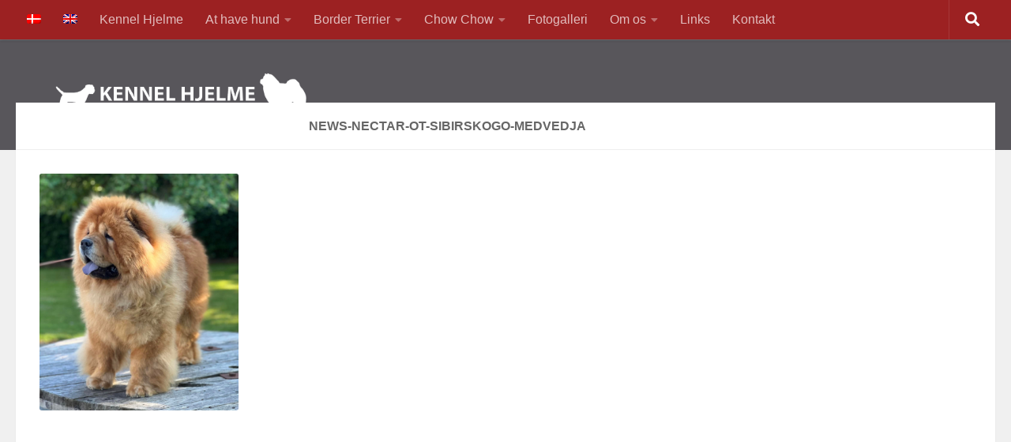

--- FILE ---
content_type: text/html; charset=UTF-8
request_url: https://www.kennelhjelme.dk/chow-chow/hvalpe/news-nectar-ot-sibirskogo-medvedja/
body_size: 15264
content:
<!DOCTYPE html>
<html class="no-js" lang="da-DK">
<head>
  <meta charset="UTF-8">
  <meta name="viewport" content="width=device-width, initial-scale=1.0">
  <link rel="profile" href="https://gmpg.org/xfn/11" />
  <link rel="pingback" href="">

  <meta name='robots' content='index, follow, max-image-preview:large, max-snippet:-1, max-video-preview:-1' />
<script>document.documentElement.className = document.documentElement.className.replace("no-js","js");</script>

	<!-- This site is optimized with the Yoast SEO plugin v26.8 - https://yoast.com/product/yoast-seo-wordpress/ -->
	<title>News-Nectar-Ot-Sibirskogo-Medvedja - Kennel Hjelme</title>
	<link rel="canonical" href="https://www.kennelhjelme.dk/chow-chow/hvalpe/news-nectar-ot-sibirskogo-medvedja/" />
	<meta property="og:locale" content="da_DK" />
	<meta property="og:type" content="article" />
	<meta property="og:title" content="News-Nectar-Ot-Sibirskogo-Medvedja - Kennel Hjelme" />
	<meta property="og:url" content="https://www.kennelhjelme.dk/chow-chow/hvalpe/news-nectar-ot-sibirskogo-medvedja/" />
	<meta property="og:site_name" content="Kennel Hjelme" />
	<meta property="og:image" content="https://www.kennelhjelme.dk/chow-chow/hvalpe/news-nectar-ot-sibirskogo-medvedja" />
	<meta property="og:image:width" content="400" />
	<meta property="og:image:height" content="477" />
	<meta property="og:image:type" content="image/jpeg" />
	<meta name="twitter:card" content="summary_large_image" />
	<script type="application/ld+json" class="yoast-schema-graph">{"@context":"https://schema.org","@graph":[{"@type":"WebPage","@id":"https://www.kennelhjelme.dk/chow-chow/hvalpe/news-nectar-ot-sibirskogo-medvedja/","url":"https://www.kennelhjelme.dk/chow-chow/hvalpe/news-nectar-ot-sibirskogo-medvedja/","name":"News-Nectar-Ot-Sibirskogo-Medvedja - Kennel Hjelme","isPartOf":{"@id":"https://www.kennelhjelme.dk/#website"},"primaryImageOfPage":{"@id":"https://www.kennelhjelme.dk/chow-chow/hvalpe/news-nectar-ot-sibirskogo-medvedja/#primaryimage"},"image":{"@id":"https://www.kennelhjelme.dk/chow-chow/hvalpe/news-nectar-ot-sibirskogo-medvedja/#primaryimage"},"thumbnailUrl":"https://i0.wp.com/www.kennelhjelme.dk/wp-content/uploads/2022/06/News-Nectar-Ot-Sibirskogo-Medvedja.jpg?fit=400%2C477&ssl=1","datePublished":"2022-06-25T16:30:12+00:00","breadcrumb":{"@id":"https://www.kennelhjelme.dk/chow-chow/hvalpe/news-nectar-ot-sibirskogo-medvedja/#breadcrumb"},"inLanguage":"da-DK","potentialAction":[{"@type":"ReadAction","target":["https://www.kennelhjelme.dk/chow-chow/hvalpe/news-nectar-ot-sibirskogo-medvedja/"]}]},{"@type":"ImageObject","inLanguage":"da-DK","@id":"https://www.kennelhjelme.dk/chow-chow/hvalpe/news-nectar-ot-sibirskogo-medvedja/#primaryimage","url":"https://i0.wp.com/www.kennelhjelme.dk/wp-content/uploads/2022/06/News-Nectar-Ot-Sibirskogo-Medvedja.jpg?fit=400%2C477&ssl=1","contentUrl":"https://i0.wp.com/www.kennelhjelme.dk/wp-content/uploads/2022/06/News-Nectar-Ot-Sibirskogo-Medvedja.jpg?fit=400%2C477&ssl=1","width":400,"height":477},{"@type":"BreadcrumbList","@id":"https://www.kennelhjelme.dk/chow-chow/hvalpe/news-nectar-ot-sibirskogo-medvedja/#breadcrumb","itemListElement":[{"@type":"ListItem","position":1,"name":"Hjem","item":"https://www.kennelhjelme.dk/"},{"@type":"ListItem","position":2,"name":"Chow Chow","item":"https://www.kennelhjelme.dk/chow-chow/"},{"@type":"ListItem","position":3,"name":"Hvalpe","item":"https://www.kennelhjelme.dk/chow-chow/hvalpe/"},{"@type":"ListItem","position":4,"name":"News-Nectar-Ot-Sibirskogo-Medvedja"}]},{"@type":"WebSite","@id":"https://www.kennelhjelme.dk/#website","url":"https://www.kennelhjelme.dk/","name":"Kennel Hjelme","description":"Border Terrier - Chow Chow","publisher":{"@id":"https://www.kennelhjelme.dk/#/schema/person/d93b6b4507c1b24b32e70a384a4db799"},"potentialAction":[{"@type":"SearchAction","target":{"@type":"EntryPoint","urlTemplate":"https://www.kennelhjelme.dk/?s={search_term_string}"},"query-input":{"@type":"PropertyValueSpecification","valueRequired":true,"valueName":"search_term_string"}}],"inLanguage":"da-DK"},{"@type":["Person","Organization"],"@id":"https://www.kennelhjelme.dk/#/schema/person/d93b6b4507c1b24b32e70a384a4db799","name":"Stine Hjelme","image":{"@type":"ImageObject","inLanguage":"da-DK","@id":"https://www.kennelhjelme.dk/#/schema/person/image/","url":"https://i0.wp.com/www.kennelhjelme.dk/wp-content/uploads/2020/10/Kennel-Hjelme-site-logo-2.png?fit=1839%2C324&ssl=1","contentUrl":"https://i0.wp.com/www.kennelhjelme.dk/wp-content/uploads/2020/10/Kennel-Hjelme-site-logo-2.png?fit=1839%2C324&ssl=1","width":1839,"height":324,"caption":"Stine Hjelme"},"logo":{"@id":"https://www.kennelhjelme.dk/#/schema/person/image/"},"sameAs":["https://www.kennelhjelme.dk"]}]}</script>
	<!-- / Yoast SEO plugin. -->


<link rel='dns-prefetch' href='//secure.gravatar.com' />
<link rel='dns-prefetch' href='//stats.wp.com' />
<link rel='dns-prefetch' href='//v0.wordpress.com' />
<link rel='preconnect' href='//i0.wp.com' />
<link rel='preconnect' href='//c0.wp.com' />
<link rel="alternate" type="application/rss+xml" title="Kennel Hjelme &raquo; Feed" href="https://www.kennelhjelme.dk/feed/" />
<link rel="alternate" type="application/rss+xml" title="Kennel Hjelme &raquo;-kommentar-feed" href="https://www.kennelhjelme.dk/comments/feed/" />
<link rel="alternate" title="oEmbed (JSON)" type="application/json+oembed" href="https://www.kennelhjelme.dk/wp-json/oembed/1.0/embed?url=https%3A%2F%2Fwww.kennelhjelme.dk%2Fchow-chow%2Fhvalpe%2Fnews-nectar-ot-sibirskogo-medvedja%2F" />
<link rel="alternate" title="oEmbed (XML)" type="text/xml+oembed" href="https://www.kennelhjelme.dk/wp-json/oembed/1.0/embed?url=https%3A%2F%2Fwww.kennelhjelme.dk%2Fchow-chow%2Fhvalpe%2Fnews-nectar-ot-sibirskogo-medvedja%2F&#038;format=xml" />
<style id='wp-img-auto-sizes-contain-inline-css'>
img:is([sizes=auto i],[sizes^="auto," i]){contain-intrinsic-size:3000px 1500px}
/*# sourceURL=wp-img-auto-sizes-contain-inline-css */
</style>
<style id='wp-emoji-styles-inline-css'>

	img.wp-smiley, img.emoji {
		display: inline !important;
		border: none !important;
		box-shadow: none !important;
		height: 1em !important;
		width: 1em !important;
		margin: 0 0.07em !important;
		vertical-align: -0.1em !important;
		background: none !important;
		padding: 0 !important;
	}
/*# sourceURL=wp-emoji-styles-inline-css */
</style>
<link rel='stylesheet' id='wp-block-library-css' href='https://c0.wp.com/c/6.9/wp-includes/css/dist/block-library/style.min.css' media='all' />
<style id='wp-block-image-inline-css'>
.wp-block-image>a,.wp-block-image>figure>a{display:inline-block}.wp-block-image img{box-sizing:border-box;height:auto;max-width:100%;vertical-align:bottom}@media not (prefers-reduced-motion){.wp-block-image img.hide{visibility:hidden}.wp-block-image img.show{animation:show-content-image .4s}}.wp-block-image[style*=border-radius] img,.wp-block-image[style*=border-radius]>a{border-radius:inherit}.wp-block-image.has-custom-border img{box-sizing:border-box}.wp-block-image.aligncenter{text-align:center}.wp-block-image.alignfull>a,.wp-block-image.alignwide>a{width:100%}.wp-block-image.alignfull img,.wp-block-image.alignwide img{height:auto;width:100%}.wp-block-image .aligncenter,.wp-block-image .alignleft,.wp-block-image .alignright,.wp-block-image.aligncenter,.wp-block-image.alignleft,.wp-block-image.alignright{display:table}.wp-block-image .aligncenter>figcaption,.wp-block-image .alignleft>figcaption,.wp-block-image .alignright>figcaption,.wp-block-image.aligncenter>figcaption,.wp-block-image.alignleft>figcaption,.wp-block-image.alignright>figcaption{caption-side:bottom;display:table-caption}.wp-block-image .alignleft{float:left;margin:.5em 1em .5em 0}.wp-block-image .alignright{float:right;margin:.5em 0 .5em 1em}.wp-block-image .aligncenter{margin-left:auto;margin-right:auto}.wp-block-image :where(figcaption){margin-bottom:1em;margin-top:.5em}.wp-block-image.is-style-circle-mask img{border-radius:9999px}@supports ((-webkit-mask-image:none) or (mask-image:none)) or (-webkit-mask-image:none){.wp-block-image.is-style-circle-mask img{border-radius:0;-webkit-mask-image:url('data:image/svg+xml;utf8,<svg viewBox="0 0 100 100" xmlns="http://www.w3.org/2000/svg"><circle cx="50" cy="50" r="50"/></svg>');mask-image:url('data:image/svg+xml;utf8,<svg viewBox="0 0 100 100" xmlns="http://www.w3.org/2000/svg"><circle cx="50" cy="50" r="50"/></svg>');mask-mode:alpha;-webkit-mask-position:center;mask-position:center;-webkit-mask-repeat:no-repeat;mask-repeat:no-repeat;-webkit-mask-size:contain;mask-size:contain}}:root :where(.wp-block-image.is-style-rounded img,.wp-block-image .is-style-rounded img){border-radius:9999px}.wp-block-image figure{margin:0}.wp-lightbox-container{display:flex;flex-direction:column;position:relative}.wp-lightbox-container img{cursor:zoom-in}.wp-lightbox-container img:hover+button{opacity:1}.wp-lightbox-container button{align-items:center;backdrop-filter:blur(16px) saturate(180%);background-color:#5a5a5a40;border:none;border-radius:4px;cursor:zoom-in;display:flex;height:20px;justify-content:center;opacity:0;padding:0;position:absolute;right:16px;text-align:center;top:16px;width:20px;z-index:100}@media not (prefers-reduced-motion){.wp-lightbox-container button{transition:opacity .2s ease}}.wp-lightbox-container button:focus-visible{outline:3px auto #5a5a5a40;outline:3px auto -webkit-focus-ring-color;outline-offset:3px}.wp-lightbox-container button:hover{cursor:pointer;opacity:1}.wp-lightbox-container button:focus{opacity:1}.wp-lightbox-container button:focus,.wp-lightbox-container button:hover,.wp-lightbox-container button:not(:hover):not(:active):not(.has-background){background-color:#5a5a5a40;border:none}.wp-lightbox-overlay{box-sizing:border-box;cursor:zoom-out;height:100vh;left:0;overflow:hidden;position:fixed;top:0;visibility:hidden;width:100%;z-index:100000}.wp-lightbox-overlay .close-button{align-items:center;cursor:pointer;display:flex;justify-content:center;min-height:40px;min-width:40px;padding:0;position:absolute;right:calc(env(safe-area-inset-right) + 16px);top:calc(env(safe-area-inset-top) + 16px);z-index:5000000}.wp-lightbox-overlay .close-button:focus,.wp-lightbox-overlay .close-button:hover,.wp-lightbox-overlay .close-button:not(:hover):not(:active):not(.has-background){background:none;border:none}.wp-lightbox-overlay .lightbox-image-container{height:var(--wp--lightbox-container-height);left:50%;overflow:hidden;position:absolute;top:50%;transform:translate(-50%,-50%);transform-origin:top left;width:var(--wp--lightbox-container-width);z-index:9999999999}.wp-lightbox-overlay .wp-block-image{align-items:center;box-sizing:border-box;display:flex;height:100%;justify-content:center;margin:0;position:relative;transform-origin:0 0;width:100%;z-index:3000000}.wp-lightbox-overlay .wp-block-image img{height:var(--wp--lightbox-image-height);min-height:var(--wp--lightbox-image-height);min-width:var(--wp--lightbox-image-width);width:var(--wp--lightbox-image-width)}.wp-lightbox-overlay .wp-block-image figcaption{display:none}.wp-lightbox-overlay button{background:none;border:none}.wp-lightbox-overlay .scrim{background-color:#fff;height:100%;opacity:.9;position:absolute;width:100%;z-index:2000000}.wp-lightbox-overlay.active{visibility:visible}@media not (prefers-reduced-motion){.wp-lightbox-overlay.active{animation:turn-on-visibility .25s both}.wp-lightbox-overlay.active img{animation:turn-on-visibility .35s both}.wp-lightbox-overlay.show-closing-animation:not(.active){animation:turn-off-visibility .35s both}.wp-lightbox-overlay.show-closing-animation:not(.active) img{animation:turn-off-visibility .25s both}.wp-lightbox-overlay.zoom.active{animation:none;opacity:1;visibility:visible}.wp-lightbox-overlay.zoom.active .lightbox-image-container{animation:lightbox-zoom-in .4s}.wp-lightbox-overlay.zoom.active .lightbox-image-container img{animation:none}.wp-lightbox-overlay.zoom.active .scrim{animation:turn-on-visibility .4s forwards}.wp-lightbox-overlay.zoom.show-closing-animation:not(.active){animation:none}.wp-lightbox-overlay.zoom.show-closing-animation:not(.active) .lightbox-image-container{animation:lightbox-zoom-out .4s}.wp-lightbox-overlay.zoom.show-closing-animation:not(.active) .lightbox-image-container img{animation:none}.wp-lightbox-overlay.zoom.show-closing-animation:not(.active) .scrim{animation:turn-off-visibility .4s forwards}}@keyframes show-content-image{0%{visibility:hidden}99%{visibility:hidden}to{visibility:visible}}@keyframes turn-on-visibility{0%{opacity:0}to{opacity:1}}@keyframes turn-off-visibility{0%{opacity:1;visibility:visible}99%{opacity:0;visibility:visible}to{opacity:0;visibility:hidden}}@keyframes lightbox-zoom-in{0%{transform:translate(calc((-100vw + var(--wp--lightbox-scrollbar-width))/2 + var(--wp--lightbox-initial-left-position)),calc(-50vh + var(--wp--lightbox-initial-top-position))) scale(var(--wp--lightbox-scale))}to{transform:translate(-50%,-50%) scale(1)}}@keyframes lightbox-zoom-out{0%{transform:translate(-50%,-50%) scale(1);visibility:visible}99%{visibility:visible}to{transform:translate(calc((-100vw + var(--wp--lightbox-scrollbar-width))/2 + var(--wp--lightbox-initial-left-position)),calc(-50vh + var(--wp--lightbox-initial-top-position))) scale(var(--wp--lightbox-scale));visibility:hidden}}
/*# sourceURL=https://c0.wp.com/c/6.9/wp-includes/blocks/image/style.min.css */
</style>
<style id='wp-block-columns-inline-css'>
.wp-block-columns{box-sizing:border-box;display:flex;flex-wrap:wrap!important}@media (min-width:782px){.wp-block-columns{flex-wrap:nowrap!important}}.wp-block-columns{align-items:normal!important}.wp-block-columns.are-vertically-aligned-top{align-items:flex-start}.wp-block-columns.are-vertically-aligned-center{align-items:center}.wp-block-columns.are-vertically-aligned-bottom{align-items:flex-end}@media (max-width:781px){.wp-block-columns:not(.is-not-stacked-on-mobile)>.wp-block-column{flex-basis:100%!important}}@media (min-width:782px){.wp-block-columns:not(.is-not-stacked-on-mobile)>.wp-block-column{flex-basis:0;flex-grow:1}.wp-block-columns:not(.is-not-stacked-on-mobile)>.wp-block-column[style*=flex-basis]{flex-grow:0}}.wp-block-columns.is-not-stacked-on-mobile{flex-wrap:nowrap!important}.wp-block-columns.is-not-stacked-on-mobile>.wp-block-column{flex-basis:0;flex-grow:1}.wp-block-columns.is-not-stacked-on-mobile>.wp-block-column[style*=flex-basis]{flex-grow:0}:where(.wp-block-columns){margin-bottom:1.75em}:where(.wp-block-columns.has-background){padding:1.25em 2.375em}.wp-block-column{flex-grow:1;min-width:0;overflow-wrap:break-word;word-break:break-word}.wp-block-column.is-vertically-aligned-top{align-self:flex-start}.wp-block-column.is-vertically-aligned-center{align-self:center}.wp-block-column.is-vertically-aligned-bottom{align-self:flex-end}.wp-block-column.is-vertically-aligned-stretch{align-self:stretch}.wp-block-column.is-vertically-aligned-bottom,.wp-block-column.is-vertically-aligned-center,.wp-block-column.is-vertically-aligned-top{width:100%}
/*# sourceURL=https://c0.wp.com/c/6.9/wp-includes/blocks/columns/style.min.css */
</style>
<style id='global-styles-inline-css'>
:root{--wp--preset--aspect-ratio--square: 1;--wp--preset--aspect-ratio--4-3: 4/3;--wp--preset--aspect-ratio--3-4: 3/4;--wp--preset--aspect-ratio--3-2: 3/2;--wp--preset--aspect-ratio--2-3: 2/3;--wp--preset--aspect-ratio--16-9: 16/9;--wp--preset--aspect-ratio--9-16: 9/16;--wp--preset--color--black: #000000;--wp--preset--color--cyan-bluish-gray: #abb8c3;--wp--preset--color--white: #ffffff;--wp--preset--color--pale-pink: #f78da7;--wp--preset--color--vivid-red: #cf2e2e;--wp--preset--color--luminous-vivid-orange: #ff6900;--wp--preset--color--luminous-vivid-amber: #fcb900;--wp--preset--color--light-green-cyan: #7bdcb5;--wp--preset--color--vivid-green-cyan: #00d084;--wp--preset--color--pale-cyan-blue: #8ed1fc;--wp--preset--color--vivid-cyan-blue: #0693e3;--wp--preset--color--vivid-purple: #9b51e0;--wp--preset--gradient--vivid-cyan-blue-to-vivid-purple: linear-gradient(135deg,rgb(6,147,227) 0%,rgb(155,81,224) 100%);--wp--preset--gradient--light-green-cyan-to-vivid-green-cyan: linear-gradient(135deg,rgb(122,220,180) 0%,rgb(0,208,130) 100%);--wp--preset--gradient--luminous-vivid-amber-to-luminous-vivid-orange: linear-gradient(135deg,rgb(252,185,0) 0%,rgb(255,105,0) 100%);--wp--preset--gradient--luminous-vivid-orange-to-vivid-red: linear-gradient(135deg,rgb(255,105,0) 0%,rgb(207,46,46) 100%);--wp--preset--gradient--very-light-gray-to-cyan-bluish-gray: linear-gradient(135deg,rgb(238,238,238) 0%,rgb(169,184,195) 100%);--wp--preset--gradient--cool-to-warm-spectrum: linear-gradient(135deg,rgb(74,234,220) 0%,rgb(151,120,209) 20%,rgb(207,42,186) 40%,rgb(238,44,130) 60%,rgb(251,105,98) 80%,rgb(254,248,76) 100%);--wp--preset--gradient--blush-light-purple: linear-gradient(135deg,rgb(255,206,236) 0%,rgb(152,150,240) 100%);--wp--preset--gradient--blush-bordeaux: linear-gradient(135deg,rgb(254,205,165) 0%,rgb(254,45,45) 50%,rgb(107,0,62) 100%);--wp--preset--gradient--luminous-dusk: linear-gradient(135deg,rgb(255,203,112) 0%,rgb(199,81,192) 50%,rgb(65,88,208) 100%);--wp--preset--gradient--pale-ocean: linear-gradient(135deg,rgb(255,245,203) 0%,rgb(182,227,212) 50%,rgb(51,167,181) 100%);--wp--preset--gradient--electric-grass: linear-gradient(135deg,rgb(202,248,128) 0%,rgb(113,206,126) 100%);--wp--preset--gradient--midnight: linear-gradient(135deg,rgb(2,3,129) 0%,rgb(40,116,252) 100%);--wp--preset--font-size--small: 13px;--wp--preset--font-size--medium: 20px;--wp--preset--font-size--large: 36px;--wp--preset--font-size--x-large: 42px;--wp--preset--spacing--20: 0.44rem;--wp--preset--spacing--30: 0.67rem;--wp--preset--spacing--40: 1rem;--wp--preset--spacing--50: 1.5rem;--wp--preset--spacing--60: 2.25rem;--wp--preset--spacing--70: 3.38rem;--wp--preset--spacing--80: 5.06rem;--wp--preset--shadow--natural: 6px 6px 9px rgba(0, 0, 0, 0.2);--wp--preset--shadow--deep: 12px 12px 50px rgba(0, 0, 0, 0.4);--wp--preset--shadow--sharp: 6px 6px 0px rgba(0, 0, 0, 0.2);--wp--preset--shadow--outlined: 6px 6px 0px -3px rgb(255, 255, 255), 6px 6px rgb(0, 0, 0);--wp--preset--shadow--crisp: 6px 6px 0px rgb(0, 0, 0);}:where(.is-layout-flex){gap: 0.5em;}:where(.is-layout-grid){gap: 0.5em;}body .is-layout-flex{display: flex;}.is-layout-flex{flex-wrap: wrap;align-items: center;}.is-layout-flex > :is(*, div){margin: 0;}body .is-layout-grid{display: grid;}.is-layout-grid > :is(*, div){margin: 0;}:where(.wp-block-columns.is-layout-flex){gap: 2em;}:where(.wp-block-columns.is-layout-grid){gap: 2em;}:where(.wp-block-post-template.is-layout-flex){gap: 1.25em;}:where(.wp-block-post-template.is-layout-grid){gap: 1.25em;}.has-black-color{color: var(--wp--preset--color--black) !important;}.has-cyan-bluish-gray-color{color: var(--wp--preset--color--cyan-bluish-gray) !important;}.has-white-color{color: var(--wp--preset--color--white) !important;}.has-pale-pink-color{color: var(--wp--preset--color--pale-pink) !important;}.has-vivid-red-color{color: var(--wp--preset--color--vivid-red) !important;}.has-luminous-vivid-orange-color{color: var(--wp--preset--color--luminous-vivid-orange) !important;}.has-luminous-vivid-amber-color{color: var(--wp--preset--color--luminous-vivid-amber) !important;}.has-light-green-cyan-color{color: var(--wp--preset--color--light-green-cyan) !important;}.has-vivid-green-cyan-color{color: var(--wp--preset--color--vivid-green-cyan) !important;}.has-pale-cyan-blue-color{color: var(--wp--preset--color--pale-cyan-blue) !important;}.has-vivid-cyan-blue-color{color: var(--wp--preset--color--vivid-cyan-blue) !important;}.has-vivid-purple-color{color: var(--wp--preset--color--vivid-purple) !important;}.has-black-background-color{background-color: var(--wp--preset--color--black) !important;}.has-cyan-bluish-gray-background-color{background-color: var(--wp--preset--color--cyan-bluish-gray) !important;}.has-white-background-color{background-color: var(--wp--preset--color--white) !important;}.has-pale-pink-background-color{background-color: var(--wp--preset--color--pale-pink) !important;}.has-vivid-red-background-color{background-color: var(--wp--preset--color--vivid-red) !important;}.has-luminous-vivid-orange-background-color{background-color: var(--wp--preset--color--luminous-vivid-orange) !important;}.has-luminous-vivid-amber-background-color{background-color: var(--wp--preset--color--luminous-vivid-amber) !important;}.has-light-green-cyan-background-color{background-color: var(--wp--preset--color--light-green-cyan) !important;}.has-vivid-green-cyan-background-color{background-color: var(--wp--preset--color--vivid-green-cyan) !important;}.has-pale-cyan-blue-background-color{background-color: var(--wp--preset--color--pale-cyan-blue) !important;}.has-vivid-cyan-blue-background-color{background-color: var(--wp--preset--color--vivid-cyan-blue) !important;}.has-vivid-purple-background-color{background-color: var(--wp--preset--color--vivid-purple) !important;}.has-black-border-color{border-color: var(--wp--preset--color--black) !important;}.has-cyan-bluish-gray-border-color{border-color: var(--wp--preset--color--cyan-bluish-gray) !important;}.has-white-border-color{border-color: var(--wp--preset--color--white) !important;}.has-pale-pink-border-color{border-color: var(--wp--preset--color--pale-pink) !important;}.has-vivid-red-border-color{border-color: var(--wp--preset--color--vivid-red) !important;}.has-luminous-vivid-orange-border-color{border-color: var(--wp--preset--color--luminous-vivid-orange) !important;}.has-luminous-vivid-amber-border-color{border-color: var(--wp--preset--color--luminous-vivid-amber) !important;}.has-light-green-cyan-border-color{border-color: var(--wp--preset--color--light-green-cyan) !important;}.has-vivid-green-cyan-border-color{border-color: var(--wp--preset--color--vivid-green-cyan) !important;}.has-pale-cyan-blue-border-color{border-color: var(--wp--preset--color--pale-cyan-blue) !important;}.has-vivid-cyan-blue-border-color{border-color: var(--wp--preset--color--vivid-cyan-blue) !important;}.has-vivid-purple-border-color{border-color: var(--wp--preset--color--vivid-purple) !important;}.has-vivid-cyan-blue-to-vivid-purple-gradient-background{background: var(--wp--preset--gradient--vivid-cyan-blue-to-vivid-purple) !important;}.has-light-green-cyan-to-vivid-green-cyan-gradient-background{background: var(--wp--preset--gradient--light-green-cyan-to-vivid-green-cyan) !important;}.has-luminous-vivid-amber-to-luminous-vivid-orange-gradient-background{background: var(--wp--preset--gradient--luminous-vivid-amber-to-luminous-vivid-orange) !important;}.has-luminous-vivid-orange-to-vivid-red-gradient-background{background: var(--wp--preset--gradient--luminous-vivid-orange-to-vivid-red) !important;}.has-very-light-gray-to-cyan-bluish-gray-gradient-background{background: var(--wp--preset--gradient--very-light-gray-to-cyan-bluish-gray) !important;}.has-cool-to-warm-spectrum-gradient-background{background: var(--wp--preset--gradient--cool-to-warm-spectrum) !important;}.has-blush-light-purple-gradient-background{background: var(--wp--preset--gradient--blush-light-purple) !important;}.has-blush-bordeaux-gradient-background{background: var(--wp--preset--gradient--blush-bordeaux) !important;}.has-luminous-dusk-gradient-background{background: var(--wp--preset--gradient--luminous-dusk) !important;}.has-pale-ocean-gradient-background{background: var(--wp--preset--gradient--pale-ocean) !important;}.has-electric-grass-gradient-background{background: var(--wp--preset--gradient--electric-grass) !important;}.has-midnight-gradient-background{background: var(--wp--preset--gradient--midnight) !important;}.has-small-font-size{font-size: var(--wp--preset--font-size--small) !important;}.has-medium-font-size{font-size: var(--wp--preset--font-size--medium) !important;}.has-large-font-size{font-size: var(--wp--preset--font-size--large) !important;}.has-x-large-font-size{font-size: var(--wp--preset--font-size--x-large) !important;}
:where(.wp-block-columns.is-layout-flex){gap: 2em;}:where(.wp-block-columns.is-layout-grid){gap: 2em;}
/*# sourceURL=global-styles-inline-css */
</style>
<style id='core-block-supports-inline-css'>
.wp-container-core-columns-is-layout-9d6595d7{flex-wrap:nowrap;}
/*# sourceURL=core-block-supports-inline-css */
</style>

<style id='classic-theme-styles-inline-css'>
/*! This file is auto-generated */
.wp-block-button__link{color:#fff;background-color:#32373c;border-radius:9999px;box-shadow:none;text-decoration:none;padding:calc(.667em + 2px) calc(1.333em + 2px);font-size:1.125em}.wp-block-file__button{background:#32373c;color:#fff;text-decoration:none}
/*# sourceURL=/wp-includes/css/classic-themes.min.css */
</style>
<link rel='stylesheet' id='contact-form-7-css' href='https://www.kennelhjelme.dk/wp-content/plugins/contact-form-7/includes/css/styles.css?ver=6.1.4' media='all' />
<link rel='stylesheet' id='wpa-css-css' href='https://www.kennelhjelme.dk/wp-content/plugins/honeypot/includes/css/wpa.css?ver=2.3.04' media='all' />
<link rel='stylesheet' id='responsive-lightbox-nivo-css' href='https://www.kennelhjelme.dk/wp-content/plugins/responsive-lightbox/assets/nivo/nivo-lightbox.min.css?ver=1.3.1' media='all' />
<link rel='stylesheet' id='responsive-lightbox-nivo-default-css' href='https://www.kennelhjelme.dk/wp-content/plugins/responsive-lightbox/assets/nivo/themes/default/default.css?ver=1.3.1' media='all' />
<link rel='stylesheet' id='wpml-legacy-horizontal-list-0-css' href='https://www.kennelhjelme.dk/wp-content/plugins/sitepress-multilingual-cms/templates/language-switchers/legacy-list-horizontal/style.min.css?ver=1' media='all' />
<link rel='stylesheet' id='wpml-menu-item-0-css' href='https://www.kennelhjelme.dk/wp-content/plugins/sitepress-multilingual-cms/templates/language-switchers/menu-item/style.min.css?ver=1' media='all' />
<link rel='stylesheet' id='hueman-main-style-css' href='https://www.kennelhjelme.dk/wp-content/themes/hueman/assets/front/css/main.min.css?ver=3.7.27' media='all' />
<style id='hueman-main-style-inline-css'>
body { font-family:Arial, sans-serif;font-size:1.00rem }@media only screen and (min-width: 720px) {
        .nav > li { font-size:1.00rem; }
      }.container-inner { max-width: 1252px; }::selection { background-color: #9c2122; }
::-moz-selection { background-color: #9c2122; }a,a>span.hu-external::after,.themeform label .required,#flexslider-featured .flex-direction-nav .flex-next:hover,#flexslider-featured .flex-direction-nav .flex-prev:hover,.post-hover:hover .post-title a,.post-title a:hover,.sidebar.s1 .post-nav li a:hover i,.content .post-nav li a:hover i,.post-related a:hover,.sidebar.s1 .widget_rss ul li a,#footer .widget_rss ul li a,.sidebar.s1 .widget_calendar a,#footer .widget_calendar a,.sidebar.s1 .alx-tab .tab-item-category a,.sidebar.s1 .alx-posts .post-item-category a,.sidebar.s1 .alx-tab li:hover .tab-item-title a,.sidebar.s1 .alx-tab li:hover .tab-item-comment a,.sidebar.s1 .alx-posts li:hover .post-item-title a,#footer .alx-tab .tab-item-category a,#footer .alx-posts .post-item-category a,#footer .alx-tab li:hover .tab-item-title a,#footer .alx-tab li:hover .tab-item-comment a,#footer .alx-posts li:hover .post-item-title a,.comment-tabs li.active a,.comment-awaiting-moderation,.child-menu a:hover,.child-menu .current_page_item > a,.wp-pagenavi a{ color: #9c2122; }input[type="submit"],.themeform button[type="submit"],.sidebar.s1 .sidebar-top,.sidebar.s1 .sidebar-toggle,#flexslider-featured .flex-control-nav li a.flex-active,.post-tags a:hover,.sidebar.s1 .widget_calendar caption,#footer .widget_calendar caption,.author-bio .bio-avatar:after,.commentlist li.bypostauthor > .comment-body:after,.commentlist li.comment-author-admin > .comment-body:after{ background-color: #9c2122; }.post-format .format-container { border-color: #9c2122; }.sidebar.s1 .alx-tabs-nav li.active a,#footer .alx-tabs-nav li.active a,.comment-tabs li.active a,.wp-pagenavi a:hover,.wp-pagenavi a:active,.wp-pagenavi span.current{ border-bottom-color: #9c2122!important; }.sidebar.s2 .post-nav li a:hover i,
.sidebar.s2 .widget_rss ul li a,
.sidebar.s2 .widget_calendar a,
.sidebar.s2 .alx-tab .tab-item-category a,
.sidebar.s2 .alx-posts .post-item-category a,
.sidebar.s2 .alx-tab li:hover .tab-item-title a,
.sidebar.s2 .alx-tab li:hover .tab-item-comment a,
.sidebar.s2 .alx-posts li:hover .post-item-title a { color: #82b965; }
.sidebar.s2 .sidebar-top,.sidebar.s2 .sidebar-toggle,.post-comments,.jp-play-bar,.jp-volume-bar-value,.sidebar.s2 .widget_calendar caption{ background-color: #82b965; }.sidebar.s2 .alx-tabs-nav li.active a { border-bottom-color: #82b965; }
.post-comments::before { border-right-color: #82b965; }
      .search-expand,
              #nav-topbar.nav-container { background-color: #9c2122}@media only screen and (min-width: 720px) {
                #nav-topbar .nav ul { background-color: #9c2122; }
              }.is-scrolled #header .nav-container.desktop-sticky,
              .is-scrolled #header .search-expand { background-color: #9c2122; background-color: rgba(156,33,34,0.90) }.is-scrolled .topbar-transparent #nav-topbar.desktop-sticky .nav ul { background-color: #9c2122; background-color: rgba(156,33,34,0.95) }#header { background-color: #58565b; }
@media only screen and (min-width: 720px) {
  #nav-header .nav ul { background-color: #58565b; }
}
        #header #nav-mobile { background-color: #33363b; }.is-scrolled #header #nav-mobile { background-color: #33363b; background-color: rgba(51,54,59,0.90) }#nav-header.nav-container, #main-header-search .search-expand { background-color: #9c2122; }
@media only screen and (min-width: 720px) {
  #nav-header .nav ul { background-color: #9c2122; }
}
        #footer-bottom { background-color: #58565b; }img { -webkit-border-radius: 3px; border-radius: 3px; }body { background-color: #f0f0f0; }
/*# sourceURL=hueman-main-style-inline-css */
</style>
<link rel='stylesheet' id='hueman-font-awesome-css' href='https://www.kennelhjelme.dk/wp-content/themes/hueman/assets/front/css/font-awesome.min.css?ver=3.7.27' media='all' />
<link rel='stylesheet' id='fancybox-css' href='https://www.kennelhjelme.dk/wp-content/plugins/easy-fancybox/fancybox/1.5.4/jquery.fancybox.min.css?ver=6.9' media='screen' />
<link rel='stylesheet' id='tablepress-default-css' href='https://www.kennelhjelme.dk/wp-content/tablepress-combined.min.css?ver=61' media='all' />
<script src="https://c0.wp.com/c/6.9/wp-includes/js/jquery/jquery.min.js" id="jquery-core-js"></script>
<script src="https://c0.wp.com/c/6.9/wp-includes/js/jquery/jquery-migrate.min.js" id="jquery-migrate-js"></script>
<script src="https://www.kennelhjelme.dk/wp-content/plugins/responsive-lightbox/assets/dompurify/purify.min.js?ver=3.3.1" id="dompurify-js"></script>
<script id="responsive-lightbox-sanitizer-js-before">
window.RLG = window.RLG || {}; window.RLG.sanitizeAllowedHosts = ["youtube.com","www.youtube.com","youtu.be","vimeo.com","player.vimeo.com"];
//# sourceURL=responsive-lightbox-sanitizer-js-before
</script>
<script src="https://www.kennelhjelme.dk/wp-content/plugins/responsive-lightbox/js/sanitizer.js?ver=2.6.1" id="responsive-lightbox-sanitizer-js"></script>
<script src="https://www.kennelhjelme.dk/wp-content/plugins/responsive-lightbox/assets/nivo/nivo-lightbox.min.js?ver=1.3.1" id="responsive-lightbox-nivo-js"></script>
<script src="https://c0.wp.com/c/6.9/wp-includes/js/underscore.min.js" id="underscore-js"></script>
<script src="https://www.kennelhjelme.dk/wp-content/plugins/responsive-lightbox/assets/infinitescroll/infinite-scroll.pkgd.min.js?ver=4.0.1" id="responsive-lightbox-infinite-scroll-js"></script>
<script id="responsive-lightbox-js-before">
var rlArgs = {"script":"nivo","selector":"lightbox","customEvents":"ajaxComplete","activeGalleries":true,"effect":"fade","clickOverlayToClose":true,"keyboardNav":true,"errorMessage":"The requested content cannot be loaded. Please try again later.","woocommerce_gallery":false,"ajaxurl":"https:\/\/www.kennelhjelme.dk\/wp-admin\/admin-ajax.php","nonce":"a6af09b431","preview":false,"postId":8607,"scriptExtension":false};

//# sourceURL=responsive-lightbox-js-before
</script>
<script src="https://www.kennelhjelme.dk/wp-content/plugins/responsive-lightbox/js/front.js?ver=2.6.1" id="responsive-lightbox-js"></script>
<link rel="https://api.w.org/" href="https://www.kennelhjelme.dk/wp-json/" /><link rel="alternate" title="JSON" type="application/json" href="https://www.kennelhjelme.dk/wp-json/wp/v2/media/8607" /><link rel="EditURI" type="application/rsd+xml" title="RSD" href="https://www.kennelhjelme.dk/xmlrpc.php?rsd" />
<meta name="generator" content="WordPress 6.9" />
<link rel='shortlink' href='https://wp.me/a6k9Nz-2eP' />
<meta name="generator" content="WPML ver:4.8.6 stt:12,1;" />
	<style>img#wpstats{display:none}</style>
		    <link rel="preload" as="font" type="font/woff2" href="https://www.kennelhjelme.dk/wp-content/themes/hueman/assets/front/webfonts/fa-brands-400.woff2?v=5.15.2" crossorigin="anonymous"/>
    <link rel="preload" as="font" type="font/woff2" href="https://www.kennelhjelme.dk/wp-content/themes/hueman/assets/front/webfonts/fa-regular-400.woff2?v=5.15.2" crossorigin="anonymous"/>
    <link rel="preload" as="font" type="font/woff2" href="https://www.kennelhjelme.dk/wp-content/themes/hueman/assets/front/webfonts/fa-solid-900.woff2?v=5.15.2" crossorigin="anonymous"/>
  <!--[if lt IE 9]>
<script src="https://www.kennelhjelme.dk/wp-content/themes/hueman/assets/front/js/ie/html5shiv-printshiv.min.js"></script>
<script src="https://www.kennelhjelme.dk/wp-content/themes/hueman/assets/front/js/ie/selectivizr.js"></script>
<![endif]-->
<link rel="icon" href="https://i0.wp.com/www.kennelhjelme.dk/wp-content/uploads/2020/10/cropped-StineChow_mandela_alene_glattet.png?fit=32%2C32&#038;ssl=1" sizes="32x32" />
<link rel="icon" href="https://i0.wp.com/www.kennelhjelme.dk/wp-content/uploads/2020/10/cropped-StineChow_mandela_alene_glattet.png?fit=192%2C192&#038;ssl=1" sizes="192x192" />
<link rel="apple-touch-icon" href="https://i0.wp.com/www.kennelhjelme.dk/wp-content/uploads/2020/10/cropped-StineChow_mandela_alene_glattet.png?fit=180%2C180&#038;ssl=1" />
<meta name="msapplication-TileImage" content="https://i0.wp.com/www.kennelhjelme.dk/wp-content/uploads/2020/10/cropped-StineChow_mandela_alene_glattet.png?fit=270%2C270&#038;ssl=1" />
</head>

<body data-rsssl=1 class="attachment wp-singular attachment-template-default attachmentid-8607 attachment-jpeg wp-custom-logo wp-embed-responsive wp-theme-hueman metaslider-plugin col-1c full-width topbar-enabled header-desktop-sticky header-mobile-sticky hueman-3-7-27 chrome">
<div id="wrapper">
  <a class="screen-reader-text skip-link" href="#content">Skip to content</a>
  
  <header id="header" class="main-menu-mobile-on one-mobile-menu main_menu header-ads-desktop  topbar-transparent no-header-img">
        <nav class="nav-container group mobile-menu mobile-sticky no-menu-assigned" id="nav-mobile" data-menu-id="header-1">
  <div class="mobile-title-logo-in-header"><p class="site-title">                  <a class="custom-logo-link" href="https://www.kennelhjelme.dk/" rel="home" title="Kennel Hjelme | Home page"><img src="https://i0.wp.com/www.kennelhjelme.dk/wp-content/uploads/2020/10/Kennel-Hjelme-site-logo-2.png?fit=1839%2C324&#038;ssl=1" alt="Kennel Hjelme" width="1839" height="324"/></a>                </p></div>
        
                    <!-- <div class="ham__navbar-toggler collapsed" aria-expanded="false">
          <div class="ham__navbar-span-wrapper">
            <span class="ham-toggler-menu__span"></span>
          </div>
        </div> -->
        <button class="ham__navbar-toggler-two collapsed" title="Menu" aria-expanded="false">
          <span class="ham__navbar-span-wrapper">
            <span class="line line-1"></span>
            <span class="line line-2"></span>
            <span class="line line-3"></span>
          </span>
        </button>
            
      <div class="nav-text"></div>
      <div class="nav-wrap container">
                  <ul class="nav container-inner group mobile-search">
                            <li>
                  <form role="search" method="get" class="search-form" action="https://www.kennelhjelme.dk/">
				<label>
					<span class="screen-reader-text">Søg efter:</span>
					<input type="search" class="search-field" placeholder="Søg &hellip;" value="" name="s" />
				</label>
				<input type="submit" class="search-submit" value="Søg" />
			<input type='hidden' name='lang' value='da' /></form>                </li>
                      </ul>
                <ul id="menu-hovedmenu" class="nav container-inner group"><li id="menu-item-wpml-ls-2-da" class="menu-item wpml-ls-slot-2 wpml-ls-item wpml-ls-item-da wpml-ls-current-language wpml-ls-menu-item wpml-ls-first-item menu-item-type-wpml_ls_menu_item menu-item-object-wpml_ls_menu_item menu-item-wpml-ls-2-da"><a href="https://www.kennelhjelme.dk/chow-chow/hvalpe/news-nectar-ot-sibirskogo-medvedja/" role="menuitem"><img
            class="wpml-ls-flag"
            src="https://www.kennelhjelme.dk/wp-content/plugins/sitepress-multilingual-cms/res/flags/da.png"
            alt="Dansk"
            
            
    /></a></li>
<li id="menu-item-wpml-ls-2-en" class="menu-item wpml-ls-slot-2 wpml-ls-item wpml-ls-item-en wpml-ls-menu-item wpml-ls-last-item menu-item-type-wpml_ls_menu_item menu-item-object-wpml_ls_menu_item menu-item-wpml-ls-2-en"><a href="https://www.kennelhjelme.dk/chow-chow-2/puppies/news-nectar-ot-sibirskogo-medvedja-2/?lang=en" title="Switch to English" aria-label="Switch to English" role="menuitem"><img
            class="wpml-ls-flag"
            src="https://www.kennelhjelme.dk/wp-content/plugins/sitepress-multilingual-cms/res/flags/en.png"
            alt="English"
            
            
    /></a></li>
<li id="menu-item-18" class="menu-item menu-item-type-post_type menu-item-object-page menu-item-home menu-item-18"><a href="https://www.kennelhjelme.dk/">Kennel Hjelme</a></li>
<li id="menu-item-17" class="menu-item menu-item-type-post_type menu-item-object-page menu-item-has-children menu-item-17"><a href="https://www.kennelhjelme.dk/at-have-hund/">At have hund</a>
<ul class="sub-menu">
	<li id="menu-item-78" class="menu-item menu-item-type-post_type menu-item-object-page menu-item-78"><a href="https://www.kennelhjelme.dk/at-have-hund/hjemme-hos-os/">Hjemme hos os</a></li>
	<li id="menu-item-16" class="menu-item menu-item-type-post_type menu-item-object-page menu-item-16"><a href="https://www.kennelhjelme.dk/at-have-hund/foer-du-koeber-hund/">Før du køber hund</a></li>
	<li id="menu-item-15" class="menu-item menu-item-type-post_type menu-item-object-page menu-item-15"><a href="https://www.kennelhjelme.dk/at-have-hund/hvalp-fra-os/">Hund fra os</a></li>
</ul>
</li>
<li id="menu-item-58" class="menu-item menu-item-type-post_type menu-item-object-page menu-item-has-children menu-item-58"><a href="https://www.kennelhjelme.dk/border-terrier/">Border Terrier</a>
<ul class="sub-menu">
	<li id="menu-item-56" class="menu-item menu-item-type-post_type menu-item-object-page menu-item-56"><a href="https://www.kennelhjelme.dk/border-terrier/racestandard-b-t/">Racestandard – Border Terrier</a></li>
	<li id="menu-item-57" class="menu-item menu-item-type-post_type menu-item-object-page menu-item-has-children menu-item-57"><a href="https://www.kennelhjelme.dk/border-terrier/vore-hunde-b-t/">Vores Border Terriers</a>
	<ul class="sub-menu">
		<li id="menu-item-1919" class="menu-item menu-item-type-post_type menu-item-object-page menu-item-1919"><a href="https://www.kennelhjelme.dk/border-terrier/vore-hunde-b-t/dylan/">Dylan</a></li>
		<li id="menu-item-107" class="menu-item menu-item-type-post_type menu-item-object-page menu-item-107"><a href="https://www.kennelhjelme.dk/border-terrier/vore-hunde-b-t/lewis/">Lewis</a></li>
		<li id="menu-item-109" class="menu-item menu-item-type-post_type menu-item-object-page menu-item-109"><a href="https://www.kennelhjelme.dk/border-terrier/vore-hunde-b-t/gizmo/">Gizmo</a></li>
		<li id="menu-item-108" class="menu-item menu-item-type-post_type menu-item-object-page menu-item-108"><a href="https://www.kennelhjelme.dk/border-terrier/vore-hunde-b-t/zoe/">Zoe</a></li>
	</ul>
</li>
	<li id="menu-item-55" class="menu-item menu-item-type-post_type menu-item-object-page menu-item-55"><a href="https://www.kennelhjelme.dk/border-terrier/hvalpekuld-b-t/">Hvalpekuld – Border Terrier</a></li>
</ul>
</li>
<li id="menu-item-54" class="menu-item menu-item-type-post_type menu-item-object-page menu-item-has-children menu-item-54"><a href="https://www.kennelhjelme.dk/chow-chow/">Chow Chow</a>
<ul class="sub-menu">
	<li id="menu-item-53" class="menu-item menu-item-type-post_type menu-item-object-page menu-item-53"><a href="https://www.kennelhjelme.dk/chow-chow/racestandard-chow-chow/">Racestandard – Chow Chow</a></li>
	<li id="menu-item-52" class="menu-item menu-item-type-post_type menu-item-object-page menu-item-has-children menu-item-52"><a href="https://www.kennelhjelme.dk/chow-chow/vore-hunde-c-c/">Vores Chow Chows</a>
	<ul class="sub-menu">
		<li id="menu-item-8451" class="menu-item menu-item-type-post_type menu-item-object-page menu-item-8451"><a href="https://www.kennelhjelme.dk/chow-chow/vore-hunde-c-c/gracie/">Gracie (tæve)</a></li>
		<li id="menu-item-9447" class="menu-item menu-item-type-post_type menu-item-object-page menu-item-9447"><a href="https://www.kennelhjelme.dk/chow-chow/vore-hunde-c-c/lava/">Lava (tæve)</a></li>
		<li id="menu-item-8949" class="menu-item menu-item-type-post_type menu-item-object-page menu-item-8949"><a href="https://www.kennelhjelme.dk/chow-chow/vore-hunde-c-c/lotus/">Lotus (tæve)</a></li>
		<li id="menu-item-9154" class="menu-item menu-item-type-post_type menu-item-object-page menu-item-9154"><a href="https://www.kennelhjelme.dk/chow-chow/vore-hunde-c-c/ruby/">Ruby (tæve)</a></li>
		<li id="menu-item-7920" class="menu-item menu-item-type-post_type menu-item-object-page menu-item-7920"><a href="https://www.kennelhjelme.dk/chow-chow/vore-hunde-c-c/sumi/">Sumi (tæve)</a></li>
		<li id="menu-item-8337" class="menu-item menu-item-type-post_type menu-item-object-page menu-item-has-children menu-item-8337"><a href="https://www.kennelhjelme.dk/chow-chow/vore-hunde-c-c/altid-i-vores-hjerter/">Altid i vores hjerter</a>
		<ul class="sub-menu">
			<li id="menu-item-1186" class="menu-item menu-item-type-post_type menu-item-object-page menu-item-1186"><a href="https://www.kennelhjelme.dk/chow-chow/vore-hunde-c-c/maggie/">Maggie (tæve)</a></li>
			<li id="menu-item-106" class="menu-item menu-item-type-post_type menu-item-object-page menu-item-106"><a href="https://www.kennelhjelme.dk/chow-chow/vore-hunde-c-c/mandela/">Mandela (han)</a></li>
			<li id="menu-item-105" class="menu-item menu-item-type-post_type menu-item-object-page menu-item-105"><a href="https://www.kennelhjelme.dk/chow-chow/vore-hunde-c-c/nelly/">Nelly (tæve)</a></li>
		</ul>
</li>
	</ul>
</li>
	<li id="menu-item-1104" class="menu-item menu-item-type-post_type menu-item-object-page menu-item-has-children menu-item-1104"><a href="https://www.kennelhjelme.dk/chow-chow/hvalpe/">Hvalpe</a>
	<ul class="sub-menu">
		<li id="menu-item-7971" class="menu-item menu-item-type-post_type menu-item-object-page menu-item-7971"><a href="https://www.kennelhjelme.dk/chow-chow/hvalpe/">Chow Chow hvalpe</a></li>
		<li id="menu-item-1361" class="menu-item menu-item-type-post_type menu-item-object-page menu-item-1361"><a href="https://www.kennelhjelme.dk/chow-chow/hvalpe/kuld-a/">Kuld A</a></li>
		<li id="menu-item-3194" class="menu-item menu-item-type-post_type menu-item-object-page menu-item-3194"><a href="https://www.kennelhjelme.dk/chow-chow/hvalpe/kuld-b/">Kuld B</a></li>
		<li id="menu-item-3193" class="menu-item menu-item-type-post_type menu-item-object-page menu-item-3193"><a href="https://www.kennelhjelme.dk/chow-chow/hvalpe/kuld-c/">Kuld C</a></li>
		<li id="menu-item-8088" class="menu-item menu-item-type-post_type menu-item-object-page menu-item-8088"><a href="https://www.kennelhjelme.dk/chow-chow/hvalpe/kuld-d/">Kuld D</a></li>
		<li id="menu-item-9059" class="menu-item menu-item-type-post_type menu-item-object-page menu-item-9059"><a href="https://www.kennelhjelme.dk/chow-chow/hvalpe/kuld-e/">Kuld E</a></li>
		<li id="menu-item-9058" class="menu-item menu-item-type-post_type menu-item-object-page menu-item-9058"><a href="https://www.kennelhjelme.dk/chow-chow/hvalpe/kuld-f/">Kuld F</a></li>
		<li id="menu-item-9368" class="menu-item menu-item-type-post_type menu-item-object-page menu-item-9368"><a href="https://www.kennelhjelme.dk/chow-chow/hvalpe/kuld-g/">Kuld G</a></li>
	</ul>
</li>
	<li id="menu-item-6314" class="menu-item menu-item-type-post_type menu-item-object-page menu-item-6314"><a href="https://www.kennelhjelme.dk/chow-chow/champions/">Champions</a></li>
</ul>
</li>
<li id="menu-item-50" class="menu-item menu-item-type-post_type menu-item-object-page menu-item-50"><a href="https://www.kennelhjelme.dk/fotogalleri/">Fotogalleri</a></li>
<li id="menu-item-70" class="menu-item menu-item-type-post_type menu-item-object-page menu-item-has-children menu-item-70"><a href="https://www.kennelhjelme.dk/om-os/">Om os</a>
<ul class="sub-menu">
	<li id="menu-item-93" class="menu-item menu-item-type-post_type menu-item-object-page menu-item-93"><a href="https://www.kennelhjelme.dk/om-os/om-os-border-terrier/">Om os – Border Terrier</a></li>
	<li id="menu-item-92" class="menu-item menu-item-type-post_type menu-item-object-page menu-item-92"><a href="https://www.kennelhjelme.dk/om-os/om-os-chow-chow/">Om os – Chow Chow</a></li>
	<li id="menu-item-512" class="menu-item menu-item-type-post_type menu-item-object-page menu-item-512"><a href="https://www.kennelhjelme.dk/om-os/nyheder/">Nyheder</a></li>
	<li id="menu-item-7947" class="menu-item menu-item-type-post_type menu-item-object-page menu-item-7947"><a href="https://www.kennelhjelme.dk/sponsorat/">Sponsorat</a></li>
</ul>
</li>
<li id="menu-item-51" class="menu-item menu-item-type-post_type menu-item-object-page menu-item-51"><a href="https://www.kennelhjelme.dk/links/">Links</a></li>
<li id="menu-item-2119" class="menu-item menu-item-type-post_type menu-item-object-page menu-item-2119"><a href="https://www.kennelhjelme.dk/kontakt/">Kontakt</a></li>
</ul>      </div>
</nav><!--/#nav-topbar-->  
        <nav class="nav-container group desktop-menu desktop-sticky " id="nav-topbar" data-menu-id="header-2">
    <div class="nav-text"></div>
  <div class="topbar-toggle-down">
    <i class="fas fa-angle-double-down" aria-hidden="true" data-toggle="down" title="Expand menu"></i>
    <i class="fas fa-angle-double-up" aria-hidden="true" data-toggle="up" title="Collapse menu"></i>
  </div>
  <div class="nav-wrap container">
    <ul id="menu-hovedmenu-1" class="nav container-inner group"><li class="menu-item wpml-ls-slot-2 wpml-ls-item wpml-ls-item-da wpml-ls-current-language wpml-ls-menu-item wpml-ls-first-item menu-item-type-wpml_ls_menu_item menu-item-object-wpml_ls_menu_item menu-item-wpml-ls-2-da"><a href="https://www.kennelhjelme.dk/chow-chow/hvalpe/news-nectar-ot-sibirskogo-medvedja/" role="menuitem"><img
            class="wpml-ls-flag"
            src="https://www.kennelhjelme.dk/wp-content/plugins/sitepress-multilingual-cms/res/flags/da.png"
            alt="Dansk"
            
            
    /></a></li>
<li class="menu-item wpml-ls-slot-2 wpml-ls-item wpml-ls-item-en wpml-ls-menu-item wpml-ls-last-item menu-item-type-wpml_ls_menu_item menu-item-object-wpml_ls_menu_item menu-item-wpml-ls-2-en"><a href="https://www.kennelhjelme.dk/chow-chow-2/puppies/news-nectar-ot-sibirskogo-medvedja-2/?lang=en" title="Switch to English" aria-label="Switch to English" role="menuitem"><img
            class="wpml-ls-flag"
            src="https://www.kennelhjelme.dk/wp-content/plugins/sitepress-multilingual-cms/res/flags/en.png"
            alt="English"
            
            
    /></a></li>
<li class="menu-item menu-item-type-post_type menu-item-object-page menu-item-home menu-item-18"><a href="https://www.kennelhjelme.dk/">Kennel Hjelme</a></li>
<li class="menu-item menu-item-type-post_type menu-item-object-page menu-item-has-children menu-item-17"><a href="https://www.kennelhjelme.dk/at-have-hund/">At have hund</a>
<ul class="sub-menu">
	<li class="menu-item menu-item-type-post_type menu-item-object-page menu-item-78"><a href="https://www.kennelhjelme.dk/at-have-hund/hjemme-hos-os/">Hjemme hos os</a></li>
	<li class="menu-item menu-item-type-post_type menu-item-object-page menu-item-16"><a href="https://www.kennelhjelme.dk/at-have-hund/foer-du-koeber-hund/">Før du køber hund</a></li>
	<li class="menu-item menu-item-type-post_type menu-item-object-page menu-item-15"><a href="https://www.kennelhjelme.dk/at-have-hund/hvalp-fra-os/">Hund fra os</a></li>
</ul>
</li>
<li class="menu-item menu-item-type-post_type menu-item-object-page menu-item-has-children menu-item-58"><a href="https://www.kennelhjelme.dk/border-terrier/">Border Terrier</a>
<ul class="sub-menu">
	<li class="menu-item menu-item-type-post_type menu-item-object-page menu-item-56"><a href="https://www.kennelhjelme.dk/border-terrier/racestandard-b-t/">Racestandard – Border Terrier</a></li>
	<li class="menu-item menu-item-type-post_type menu-item-object-page menu-item-has-children menu-item-57"><a href="https://www.kennelhjelme.dk/border-terrier/vore-hunde-b-t/">Vores Border Terriers</a>
	<ul class="sub-menu">
		<li class="menu-item menu-item-type-post_type menu-item-object-page menu-item-1919"><a href="https://www.kennelhjelme.dk/border-terrier/vore-hunde-b-t/dylan/">Dylan</a></li>
		<li class="menu-item menu-item-type-post_type menu-item-object-page menu-item-107"><a href="https://www.kennelhjelme.dk/border-terrier/vore-hunde-b-t/lewis/">Lewis</a></li>
		<li class="menu-item menu-item-type-post_type menu-item-object-page menu-item-109"><a href="https://www.kennelhjelme.dk/border-terrier/vore-hunde-b-t/gizmo/">Gizmo</a></li>
		<li class="menu-item menu-item-type-post_type menu-item-object-page menu-item-108"><a href="https://www.kennelhjelme.dk/border-terrier/vore-hunde-b-t/zoe/">Zoe</a></li>
	</ul>
</li>
	<li class="menu-item menu-item-type-post_type menu-item-object-page menu-item-55"><a href="https://www.kennelhjelme.dk/border-terrier/hvalpekuld-b-t/">Hvalpekuld – Border Terrier</a></li>
</ul>
</li>
<li class="menu-item menu-item-type-post_type menu-item-object-page menu-item-has-children menu-item-54"><a href="https://www.kennelhjelme.dk/chow-chow/">Chow Chow</a>
<ul class="sub-menu">
	<li class="menu-item menu-item-type-post_type menu-item-object-page menu-item-53"><a href="https://www.kennelhjelme.dk/chow-chow/racestandard-chow-chow/">Racestandard – Chow Chow</a></li>
	<li class="menu-item menu-item-type-post_type menu-item-object-page menu-item-has-children menu-item-52"><a href="https://www.kennelhjelme.dk/chow-chow/vore-hunde-c-c/">Vores Chow Chows</a>
	<ul class="sub-menu">
		<li class="menu-item menu-item-type-post_type menu-item-object-page menu-item-8451"><a href="https://www.kennelhjelme.dk/chow-chow/vore-hunde-c-c/gracie/">Gracie (tæve)</a></li>
		<li class="menu-item menu-item-type-post_type menu-item-object-page menu-item-9447"><a href="https://www.kennelhjelme.dk/chow-chow/vore-hunde-c-c/lava/">Lava (tæve)</a></li>
		<li class="menu-item menu-item-type-post_type menu-item-object-page menu-item-8949"><a href="https://www.kennelhjelme.dk/chow-chow/vore-hunde-c-c/lotus/">Lotus (tæve)</a></li>
		<li class="menu-item menu-item-type-post_type menu-item-object-page menu-item-9154"><a href="https://www.kennelhjelme.dk/chow-chow/vore-hunde-c-c/ruby/">Ruby (tæve)</a></li>
		<li class="menu-item menu-item-type-post_type menu-item-object-page menu-item-7920"><a href="https://www.kennelhjelme.dk/chow-chow/vore-hunde-c-c/sumi/">Sumi (tæve)</a></li>
		<li class="menu-item menu-item-type-post_type menu-item-object-page menu-item-has-children menu-item-8337"><a href="https://www.kennelhjelme.dk/chow-chow/vore-hunde-c-c/altid-i-vores-hjerter/">Altid i vores hjerter</a>
		<ul class="sub-menu">
			<li class="menu-item menu-item-type-post_type menu-item-object-page menu-item-1186"><a href="https://www.kennelhjelme.dk/chow-chow/vore-hunde-c-c/maggie/">Maggie (tæve)</a></li>
			<li class="menu-item menu-item-type-post_type menu-item-object-page menu-item-106"><a href="https://www.kennelhjelme.dk/chow-chow/vore-hunde-c-c/mandela/">Mandela (han)</a></li>
			<li class="menu-item menu-item-type-post_type menu-item-object-page menu-item-105"><a href="https://www.kennelhjelme.dk/chow-chow/vore-hunde-c-c/nelly/">Nelly (tæve)</a></li>
		</ul>
</li>
	</ul>
</li>
	<li class="menu-item menu-item-type-post_type menu-item-object-page menu-item-has-children menu-item-1104"><a href="https://www.kennelhjelme.dk/chow-chow/hvalpe/">Hvalpe</a>
	<ul class="sub-menu">
		<li class="menu-item menu-item-type-post_type menu-item-object-page menu-item-7971"><a href="https://www.kennelhjelme.dk/chow-chow/hvalpe/">Chow Chow hvalpe</a></li>
		<li class="menu-item menu-item-type-post_type menu-item-object-page menu-item-1361"><a href="https://www.kennelhjelme.dk/chow-chow/hvalpe/kuld-a/">Kuld A</a></li>
		<li class="menu-item menu-item-type-post_type menu-item-object-page menu-item-3194"><a href="https://www.kennelhjelme.dk/chow-chow/hvalpe/kuld-b/">Kuld B</a></li>
		<li class="menu-item menu-item-type-post_type menu-item-object-page menu-item-3193"><a href="https://www.kennelhjelme.dk/chow-chow/hvalpe/kuld-c/">Kuld C</a></li>
		<li class="menu-item menu-item-type-post_type menu-item-object-page menu-item-8088"><a href="https://www.kennelhjelme.dk/chow-chow/hvalpe/kuld-d/">Kuld D</a></li>
		<li class="menu-item menu-item-type-post_type menu-item-object-page menu-item-9059"><a href="https://www.kennelhjelme.dk/chow-chow/hvalpe/kuld-e/">Kuld E</a></li>
		<li class="menu-item menu-item-type-post_type menu-item-object-page menu-item-9058"><a href="https://www.kennelhjelme.dk/chow-chow/hvalpe/kuld-f/">Kuld F</a></li>
		<li class="menu-item menu-item-type-post_type menu-item-object-page menu-item-9368"><a href="https://www.kennelhjelme.dk/chow-chow/hvalpe/kuld-g/">Kuld G</a></li>
	</ul>
</li>
	<li class="menu-item menu-item-type-post_type menu-item-object-page menu-item-6314"><a href="https://www.kennelhjelme.dk/chow-chow/champions/">Champions</a></li>
</ul>
</li>
<li class="menu-item menu-item-type-post_type menu-item-object-page menu-item-50"><a href="https://www.kennelhjelme.dk/fotogalleri/">Fotogalleri</a></li>
<li class="menu-item menu-item-type-post_type menu-item-object-page menu-item-has-children menu-item-70"><a href="https://www.kennelhjelme.dk/om-os/">Om os</a>
<ul class="sub-menu">
	<li class="menu-item menu-item-type-post_type menu-item-object-page menu-item-93"><a href="https://www.kennelhjelme.dk/om-os/om-os-border-terrier/">Om os – Border Terrier</a></li>
	<li class="menu-item menu-item-type-post_type menu-item-object-page menu-item-92"><a href="https://www.kennelhjelme.dk/om-os/om-os-chow-chow/">Om os – Chow Chow</a></li>
	<li class="menu-item menu-item-type-post_type menu-item-object-page menu-item-512"><a href="https://www.kennelhjelme.dk/om-os/nyheder/">Nyheder</a></li>
	<li class="menu-item menu-item-type-post_type menu-item-object-page menu-item-7947"><a href="https://www.kennelhjelme.dk/sponsorat/">Sponsorat</a></li>
</ul>
</li>
<li class="menu-item menu-item-type-post_type menu-item-object-page menu-item-51"><a href="https://www.kennelhjelme.dk/links/">Links</a></li>
<li class="menu-item menu-item-type-post_type menu-item-object-page menu-item-2119"><a href="https://www.kennelhjelme.dk/kontakt/">Kontakt</a></li>
</ul>  </div>
      <div id="topbar-header-search" class="container">
      <div class="container-inner">
        <button class="toggle-search"><i class="fas fa-search"></i></button>
        <div class="search-expand">
          <div class="search-expand-inner"><form role="search" method="get" class="search-form" action="https://www.kennelhjelme.dk/">
				<label>
					<span class="screen-reader-text">Søg efter:</span>
					<input type="search" class="search-field" placeholder="Søg &hellip;" value="" name="s" />
				</label>
				<input type="submit" class="search-submit" value="Søg" />
			<input type='hidden' name='lang' value='da' /></form></div>
        </div>
      </div><!--/.container-inner-->
    </div><!--/.container-->
  
</nav><!--/#nav-topbar-->  
  <div class="container group">
        <div class="container-inner">

                    <div class="group hu-pad central-header-zone">
                  <div class="logo-tagline-group">
                      <p class="site-title">                  <a class="custom-logo-link" href="https://www.kennelhjelme.dk/" rel="home" title="Kennel Hjelme | Home page"><img src="https://i0.wp.com/www.kennelhjelme.dk/wp-content/uploads/2020/10/Kennel-Hjelme-site-logo-2.png?fit=1839%2C324&#038;ssl=1" alt="Kennel Hjelme" width="1839" height="324"/></a>                </p>                                        </div>

                                </div>
      
      
    </div><!--/.container-inner-->
      </div><!--/.container-->

</header><!--/#header-->
  
  <div class="container" id="page">
    <div class="container-inner">
            <div class="main">
        <div class="main-inner group">
          
              <main class="content" id="content">
              <div class="page-title hu-pad group">
          	    		<h1>News-Nectar-Ot-Sibirskogo-Medvedja</h1>
    	
    </div><!--/.page-title-->
          <div class="hu-pad group">
            
  <article class="group post-8607 attachment type-attachment status-inherit hentry">

    
    <div class="entry themeform">
      <p class="attachment"><a href="https://i0.wp.com/www.kennelhjelme.dk/wp-content/uploads/2022/06/News-Nectar-Ot-Sibirskogo-Medvedja.jpg?ssl=1" title="" data-rl_title="" class="rl-gallery-link" data-rl_caption="" data-rel="lightbox-gallery-0"><img  fetchpriority="high" decoding="async" width="252" height="300"  src="[data-uri]" data-src="https://i0.wp.com/www.kennelhjelme.dk/wp-content/uploads/2022/06/News-Nectar-Ot-Sibirskogo-Medvedja.jpg?fit=252%2C300&amp;ssl=1"  class="attachment-medium size-medium" alt="" data-srcset="https://i0.wp.com/www.kennelhjelme.dk/wp-content/uploads/2022/06/News-Nectar-Ot-Sibirskogo-Medvedja.jpg?w=400&amp;ssl=1 400w, https://i0.wp.com/www.kennelhjelme.dk/wp-content/uploads/2022/06/News-Nectar-Ot-Sibirskogo-Medvedja.jpg?resize=252%2C300&amp;ssl=1 252w" data-sizes="(max-width: 252px) 100vw, 252px" /></a></p>
      <nav class="pagination group">
              </nav><!--/.pagination-->
      <div class="clear"></div>
    </div><!--/.entry-->

  </article>

  
          </div><!--/.hu-pad-->
            </main><!--/.content-->
          

        </div><!--/.main-inner-->
      </div><!--/.main-->
    </div><!--/.container-inner-->
  </div><!--/.container-->
    <footer id="footer">

    
    
        <section class="container" id="footer-widgets">
          <div class="container-inner">

            <div class="hu-pad group">

                                <div class="footer-widget-1 grid one-full last">
                    <div id="block-2" class="widget widget_block">
<div class="wp-block-columns is-layout-flex wp-container-core-columns-is-layout-9d6595d7 wp-block-columns-is-layout-flex">
<div class="wp-block-column is-layout-flow wp-block-column-is-layout-flow">
<figure class="wp-block-image size-full is-resized"><a href="https://www.dkk.dk" target="_blank" rel=" noreferrer noopener"><img loading="lazy" decoding="async" src="https://www.kennelhjelme.dk/wp-content/uploads/2023/04/DKKLogo.png" alt="" class="wp-image-9073" width="73" height="73" srcset="https://i0.wp.com/www.kennelhjelme.dk/wp-content/uploads/2023/04/DKKLogo.png?w=300&amp;ssl=1 300w, https://i0.wp.com/www.kennelhjelme.dk/wp-content/uploads/2023/04/DKKLogo.png?resize=80%2C80&amp;ssl=1 80w" sizes="auto, (max-width: 73px) 100vw, 73px" /></a></figure>
</div>



<div class="wp-block-column is-layout-flow wp-block-column-is-layout-flow">
<figure class="wp-block-image size-full is-resized"><a href="https://www.fci.be/en/" target="_blank" rel=" noreferrer noopener"><img loading="lazy" decoding="async" src="https://www.kennelhjelme.dk/wp-content/uploads/2023/04/FCI_logo.png" alt="" class="wp-image-9079" width="76" height="70"/></a></figure>
</div>



<div class="wp-block-column is-layout-flow wp-block-column-is-layout-flow">
<figure class="wp-block-image size-full is-resized"><a href="https://www.dkk.dk/kurser-prover-og-traening/deltag-i-kurser-hos-dkk/opdrætteruddannelser" target="_blank" rel=" noreferrer noopener"><img loading="lazy" decoding="async" src="https://www.kennelhjelme.dk/wp-content/uploads/2023/04/DKK_opdraetterlogo_outline.png" alt="" class="wp-image-9077" width="76" height="74" srcset="https://i0.wp.com/www.kennelhjelme.dk/wp-content/uploads/2023/04/DKK_opdraetterlogo_outline.png?w=381&amp;ssl=1 381w, https://i0.wp.com/www.kennelhjelme.dk/wp-content/uploads/2023/04/DKK_opdraetterlogo_outline.png?resize=300%2C295&amp;ssl=1 300w" sizes="auto, (max-width: 76px) 100vw, 76px" /></a></figure>
</div>
</div>
</div>                  </div>
              
            </div><!--/.hu-pad-->

          </div><!--/.container-inner-->
        </section><!--/.container-->

    
    
    <section class="container" id="footer-bottom">
      <div class="container-inner">

        <a id="back-to-top" href="#"><i class="fas fa-angle-up"></i></a>

        <div class="hu-pad group">

          <div class="grid one-half">
                        
            <div id="copyright">
                <p>Copyright Kennel Hjelme</p>
            </div><!--/#copyright-->

            
          </div>

          <div class="grid one-half last">
                                                                                </div>

        </div><!--/.hu-pad-->

      </div><!--/.container-inner-->
    </section><!--/.container-->

  </footer><!--/#footer-->

</div><!--/#wrapper-->

<script type="speculationrules">
{"prefetch":[{"source":"document","where":{"and":[{"href_matches":"/*"},{"not":{"href_matches":["/wp-*.php","/wp-admin/*","/wp-content/uploads/*","/wp-content/*","/wp-content/plugins/*","/wp-content/themes/hueman/*","/*\\?(.+)"]}},{"not":{"selector_matches":"a[rel~=\"nofollow\"]"}},{"not":{"selector_matches":".no-prefetch, .no-prefetch a"}}]},"eagerness":"conservative"}]}
</script>
<script src="https://c0.wp.com/c/6.9/wp-includes/js/dist/hooks.min.js" id="wp-hooks-js"></script>
<script src="https://c0.wp.com/c/6.9/wp-includes/js/dist/i18n.min.js" id="wp-i18n-js"></script>
<script id="wp-i18n-js-after">
wp.i18n.setLocaleData( { 'text direction\u0004ltr': [ 'ltr' ] } );
//# sourceURL=wp-i18n-js-after
</script>
<script src="https://www.kennelhjelme.dk/wp-content/plugins/contact-form-7/includes/swv/js/index.js?ver=6.1.4" id="swv-js"></script>
<script id="contact-form-7-js-translations">
( function( domain, translations ) {
	var localeData = translations.locale_data[ domain ] || translations.locale_data.messages;
	localeData[""].domain = domain;
	wp.i18n.setLocaleData( localeData, domain );
} )( "contact-form-7", {"translation-revision-date":"2026-01-19 09:25:20+0000","generator":"GlotPress\/4.0.3","domain":"messages","locale_data":{"messages":{"":{"domain":"messages","plural-forms":"nplurals=2; plural=n != 1;","lang":"da_DK"},"This contact form is placed in the wrong place.":["Denne kontaktformular er placeret det forkerte sted."],"Error:":["Fejl:"]}},"comment":{"reference":"includes\/js\/index.js"}} );
//# sourceURL=contact-form-7-js-translations
</script>
<script id="contact-form-7-js-before">
var wpcf7 = {
    "api": {
        "root": "https:\/\/www.kennelhjelme.dk\/wp-json\/",
        "namespace": "contact-form-7\/v1"
    }
};
//# sourceURL=contact-form-7-js-before
</script>
<script src="https://www.kennelhjelme.dk/wp-content/plugins/contact-form-7/includes/js/index.js?ver=6.1.4" id="contact-form-7-js"></script>
<script src="https://www.kennelhjelme.dk/wp-content/plugins/honeypot/includes/js/wpa.js?ver=2.3.04" id="wpascript-js"></script>
<script id="wpascript-js-after">
wpa_field_info = {"wpa_field_name":"field6955","wpa_field_value":754628,"wpa_add_test":"no"}
//# sourceURL=wpascript-js-after
</script>
<script id="hu-front-scripts-js-extra">
var HUParams = {"_disabled":[],"SmoothScroll":{"Enabled":false,"Options":{"touchpadSupport":false}},"centerAllImg":"1","timerOnScrollAllBrowsers":"1","extLinksStyle":"","extLinksTargetExt":"","extLinksSkipSelectors":{"classes":["btn","button"],"ids":[]},"imgSmartLoadEnabled":"1","imgSmartLoadOpts":{"parentSelectors":[".container .content",".post-row",".container .sidebar","#footer","#header-widgets"],"opts":{"excludeImg":[".tc-holder-img"],"fadeIn_options":100,"threshold":0}},"goldenRatio":"1.618","gridGoldenRatioLimit":"350","sbStickyUserSettings":{"desktop":true,"mobile":true},"sidebarOneWidth":"340","sidebarTwoWidth":"260","isWPMobile":"","menuStickyUserSettings":{"desktop":"stick_up","mobile":"stick_up"},"mobileSubmenuExpandOnClick":"1","submenuTogglerIcon":"\u003Ci class=\"fas fa-angle-down\"\u003E\u003C/i\u003E","isDevMode":"","ajaxUrl":"https://www.kennelhjelme.dk/?huajax=1","frontNonce":{"id":"HuFrontNonce","handle":"18b78782db"},"isWelcomeNoteOn":"","welcomeContent":"","i18n":{"collapsibleExpand":"Expand","collapsibleCollapse":"Collapse"},"deferFontAwesome":"","fontAwesomeUrl":"https://www.kennelhjelme.dk/wp-content/themes/hueman/assets/front/css/font-awesome.min.css?3.7.27","mainScriptUrl":"https://www.kennelhjelme.dk/wp-content/themes/hueman/assets/front/js/scripts.min.js?3.7.27","flexSliderNeeded":"","flexSliderOptions":{"is_rtl":false,"has_touch_support":true,"is_slideshow":false,"slideshow_speed":5000}};
//# sourceURL=hu-front-scripts-js-extra
</script>
<script src="https://www.kennelhjelme.dk/wp-content/themes/hueman/assets/front/js/scripts.min.js?ver=3.7.27" id="hu-front-scripts-js" defer></script>
<script src="https://www.kennelhjelme.dk/wp-content/plugins/easy-fancybox/vendor/purify.min.js?ver=6.9" id="fancybox-purify-js"></script>
<script id="jquery-fancybox-js-extra">
var efb_i18n = {"close":"Close","next":"Next","prev":"Previous","startSlideshow":"Start slideshow","toggleSize":"Toggle size"};
//# sourceURL=jquery-fancybox-js-extra
</script>
<script src="https://www.kennelhjelme.dk/wp-content/plugins/easy-fancybox/fancybox/1.5.4/jquery.fancybox.min.js?ver=6.9" id="jquery-fancybox-js"></script>
<script id="jquery-fancybox-js-after">
var fb_timeout, fb_opts={'autoScale':true,'showCloseButton':true,'margin':20,'pixelRatio':'false','centerOnScroll':false,'enableEscapeButton':true,'overlayShow':true,'hideOnOverlayClick':true,'minVpHeight':320,'disableCoreLightbox':'true','enableBlockControls':'true','fancybox_openBlockControls':'true' };
if(typeof easy_fancybox_handler==='undefined'){
var easy_fancybox_handler=function(){
jQuery([".nolightbox","a.wp-block-file__button","a.pin-it-button","a[href*='pinterest.com\/pin\/create']","a[href*='facebook.com\/share']","a[href*='twitter.com\/share']"].join(',')).addClass('nofancybox');
jQuery('a.fancybox-close').on('click',function(e){e.preventDefault();jQuery.fancybox.close()});
/* IMG */
						var unlinkedImageBlocks=jQuery(".wp-block-image > img:not(.nofancybox,figure.nofancybox>img)");
						unlinkedImageBlocks.wrap(function() {
							var href = jQuery( this ).attr( "src" );
							return "<a href='" + href + "'></a>";
						});
var fb_IMG_select=jQuery('a[href*=".jpg" i]:not(.nofancybox,li.nofancybox>a,figure.nofancybox>a),area[href*=".jpg" i]:not(.nofancybox),a[href*=".jpeg" i]:not(.nofancybox,li.nofancybox>a,figure.nofancybox>a),area[href*=".jpeg" i]:not(.nofancybox),a[href*=".png" i]:not(.nofancybox,li.nofancybox>a,figure.nofancybox>a),area[href*=".png" i]:not(.nofancybox),a[href*=".webp" i]:not(.nofancybox,li.nofancybox>a,figure.nofancybox>a),area[href*=".webp" i]:not(.nofancybox)');
fb_IMG_select.addClass('fancybox image');
var fb_IMG_sections=jQuery('.gallery,.wp-block-gallery,.tiled-gallery,.wp-block-jetpack-tiled-gallery,.ngg-galleryoverview,.ngg-imagebrowser,.nextgen_pro_blog_gallery,.nextgen_pro_film,.nextgen_pro_horizontal_filmstrip,.ngg-pro-masonry-wrapper,.ngg-pro-mosaic-container,.nextgen_pro_sidescroll,.nextgen_pro_slideshow,.nextgen_pro_thumbnail_grid,.tiled-gallery');
fb_IMG_sections.each(function(){jQuery(this).find(fb_IMG_select).attr('rel','gallery-'+fb_IMG_sections.index(this));});
jQuery('a.fancybox,area.fancybox,.fancybox>a').each(function(){jQuery(this).fancybox(jQuery.extend(true,{},fb_opts,{'transition':'elastic','transitionIn':'elastic','easingIn':'easeOutBack','transitionOut':'elastic','easingOut':'easeInBack','opacity':false,'hideOnContentClick':false,'titleShow':false,'titlePosition':'over','titleFromAlt':true,'showNavArrows':true,'enableKeyboardNav':true,'cyclic':false,'mouseWheel':'true'}))});
};};
jQuery(easy_fancybox_handler);jQuery(document).on('post-load',easy_fancybox_handler);

//# sourceURL=jquery-fancybox-js-after
</script>
<script src="https://www.kennelhjelme.dk/wp-content/plugins/easy-fancybox/vendor/jquery.easing.min.js?ver=1.4.1" id="jquery-easing-js"></script>
<script src="https://www.kennelhjelme.dk/wp-content/plugins/easy-fancybox/vendor/jquery.mousewheel.min.js?ver=3.1.13" id="jquery-mousewheel-js"></script>
<script id="jetpack-stats-js-before">
_stq = window._stq || [];
_stq.push([ "view", {"v":"ext","blog":"93462245","post":"8607","tz":"1","srv":"www.kennelhjelme.dk","j":"1:15.4"} ]);
_stq.push([ "clickTrackerInit", "93462245", "8607" ]);
//# sourceURL=jetpack-stats-js-before
</script>
<script src="https://stats.wp.com/e-202604.js" id="jetpack-stats-js" defer data-wp-strategy="defer"></script>
<script id="wp-emoji-settings" type="application/json">
{"baseUrl":"https://s.w.org/images/core/emoji/17.0.2/72x72/","ext":".png","svgUrl":"https://s.w.org/images/core/emoji/17.0.2/svg/","svgExt":".svg","source":{"concatemoji":"https://www.kennelhjelme.dk/wp-includes/js/wp-emoji-release.min.js?ver=6.9"}}
</script>
<script type="module">
/*! This file is auto-generated */
const a=JSON.parse(document.getElementById("wp-emoji-settings").textContent),o=(window._wpemojiSettings=a,"wpEmojiSettingsSupports"),s=["flag","emoji"];function i(e){try{var t={supportTests:e,timestamp:(new Date).valueOf()};sessionStorage.setItem(o,JSON.stringify(t))}catch(e){}}function c(e,t,n){e.clearRect(0,0,e.canvas.width,e.canvas.height),e.fillText(t,0,0);t=new Uint32Array(e.getImageData(0,0,e.canvas.width,e.canvas.height).data);e.clearRect(0,0,e.canvas.width,e.canvas.height),e.fillText(n,0,0);const a=new Uint32Array(e.getImageData(0,0,e.canvas.width,e.canvas.height).data);return t.every((e,t)=>e===a[t])}function p(e,t){e.clearRect(0,0,e.canvas.width,e.canvas.height),e.fillText(t,0,0);var n=e.getImageData(16,16,1,1);for(let e=0;e<n.data.length;e++)if(0!==n.data[e])return!1;return!0}function u(e,t,n,a){switch(t){case"flag":return n(e,"\ud83c\udff3\ufe0f\u200d\u26a7\ufe0f","\ud83c\udff3\ufe0f\u200b\u26a7\ufe0f")?!1:!n(e,"\ud83c\udde8\ud83c\uddf6","\ud83c\udde8\u200b\ud83c\uddf6")&&!n(e,"\ud83c\udff4\udb40\udc67\udb40\udc62\udb40\udc65\udb40\udc6e\udb40\udc67\udb40\udc7f","\ud83c\udff4\u200b\udb40\udc67\u200b\udb40\udc62\u200b\udb40\udc65\u200b\udb40\udc6e\u200b\udb40\udc67\u200b\udb40\udc7f");case"emoji":return!a(e,"\ud83e\u1fac8")}return!1}function f(e,t,n,a){let r;const o=(r="undefined"!=typeof WorkerGlobalScope&&self instanceof WorkerGlobalScope?new OffscreenCanvas(300,150):document.createElement("canvas")).getContext("2d",{willReadFrequently:!0}),s=(o.textBaseline="top",o.font="600 32px Arial",{});return e.forEach(e=>{s[e]=t(o,e,n,a)}),s}function r(e){var t=document.createElement("script");t.src=e,t.defer=!0,document.head.appendChild(t)}a.supports={everything:!0,everythingExceptFlag:!0},new Promise(t=>{let n=function(){try{var e=JSON.parse(sessionStorage.getItem(o));if("object"==typeof e&&"number"==typeof e.timestamp&&(new Date).valueOf()<e.timestamp+604800&&"object"==typeof e.supportTests)return e.supportTests}catch(e){}return null}();if(!n){if("undefined"!=typeof Worker&&"undefined"!=typeof OffscreenCanvas&&"undefined"!=typeof URL&&URL.createObjectURL&&"undefined"!=typeof Blob)try{var e="postMessage("+f.toString()+"("+[JSON.stringify(s),u.toString(),c.toString(),p.toString()].join(",")+"));",a=new Blob([e],{type:"text/javascript"});const r=new Worker(URL.createObjectURL(a),{name:"wpTestEmojiSupports"});return void(r.onmessage=e=>{i(n=e.data),r.terminate(),t(n)})}catch(e){}i(n=f(s,u,c,p))}t(n)}).then(e=>{for(const n in e)a.supports[n]=e[n],a.supports.everything=a.supports.everything&&a.supports[n],"flag"!==n&&(a.supports.everythingExceptFlag=a.supports.everythingExceptFlag&&a.supports[n]);var t;a.supports.everythingExceptFlag=a.supports.everythingExceptFlag&&!a.supports.flag,a.supports.everything||((t=a.source||{}).concatemoji?r(t.concatemoji):t.wpemoji&&t.twemoji&&(r(t.twemoji),r(t.wpemoji)))});
//# sourceURL=https://www.kennelhjelme.dk/wp-includes/js/wp-emoji-loader.min.js
</script>
<!--[if lt IE 9]>
<script src="https://www.kennelhjelme.dk/wp-content/themes/hueman/assets/front/js/ie/respond.js"></script>
<![endif]-->
</body>
</html>